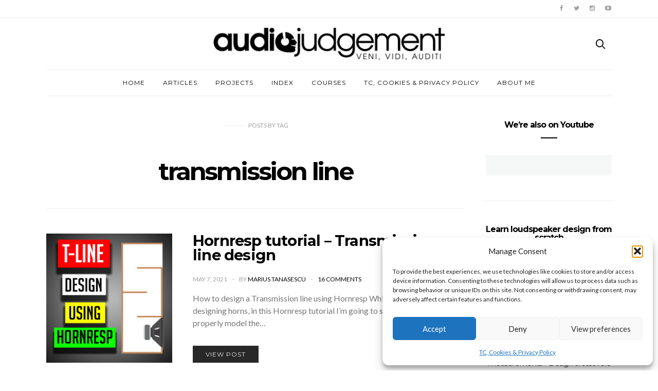

--- FILE ---
content_type: text/html; charset=UTF-8
request_url: https://audiojudgement.com/tag/transmission-line/
body_size: 14620
content:
<!doctype html>
<html lang="en-US">

<head>
	<script id="Cookiebot" src="https://consent.cookiebot.com/uc.js" data-cbid="bec9a91c-0b9e-4166-92ce-b2d20d9edbaf" data-blockingmode="auto" type="text/javascript" defer></script>
  <meta charset="UTF-8">
  <meta http-equiv="x-ua-compatible" content="ie=edge">
  <meta name="viewport" content="width=device-width, initial-scale=1">
  <link href="https://fonts.googleapis.com/css?family=Open+Sans:300,400,600,700|Lato:400,700,900|Roboto:300,400,500,700|Libre+Baskerville:400,700" rel="stylesheet">
  <meta name='robots' content='index, follow, max-image-preview:large, max-snippet:-1, max-video-preview:-1' />

	<!-- This site is optimized with the Yoast SEO plugin v26.3 - https://yoast.com/wordpress/plugins/seo/ -->
	<title>transmission line Archives - Audio Judgement</title>
	<link rel="canonical" href="https://audiojudgement.com/tag/transmission-line/" />
	<meta property="og:locale" content="en_US" />
	<meta property="og:type" content="article" />
	<meta property="og:title" content="transmission line Archives - Audio Judgement" />
	<meta property="og:url" content="https://audiojudgement.com/tag/transmission-line/" />
	<meta property="og:site_name" content="Audio Judgement" />
	<meta name="twitter:card" content="summary_large_image" />
	<meta name="twitter:site" content="@AudioJudgement" />
	<script type="application/ld+json" class="yoast-schema-graph">{"@context":"https://schema.org","@graph":[{"@type":"CollectionPage","@id":"https://audiojudgement.com/tag/transmission-line/","url":"https://audiojudgement.com/tag/transmission-line/","name":"transmission line Archives - Audio Judgement","isPartOf":{"@id":"https://audiojudgement.com/#website"},"primaryImageOfPage":{"@id":"https://audiojudgement.com/tag/transmission-line/#primaryimage"},"image":{"@id":"https://audiojudgement.com/tag/transmission-line/#primaryimage"},"thumbnailUrl":"https://audiojudgement.com/images/T-line-Blog-1-1.png","breadcrumb":{"@id":"https://audiojudgement.com/tag/transmission-line/#breadcrumb"},"inLanguage":"en-US"},{"@type":"ImageObject","inLanguage":"en-US","@id":"https://audiojudgement.com/tag/transmission-line/#primaryimage","url":"https://audiojudgement.com/images/T-line-Blog-1-1.png","contentUrl":"https://audiojudgement.com/images/T-line-Blog-1-1.png","width":500,"height":512,"caption":"hornresp tutorial"},{"@type":"BreadcrumbList","@id":"https://audiojudgement.com/tag/transmission-line/#breadcrumb","itemListElement":[{"@type":"ListItem","position":1,"name":"Home","item":"https://audiojudgement.com/"},{"@type":"ListItem","position":2,"name":"transmission line"}]},{"@type":"WebSite","@id":"https://audiojudgement.com/#website","url":"https://audiojudgement.com/","name":"Audio Judgement","description":"Veni, Vidi, Auditi","publisher":{"@id":"https://audiojudgement.com/#organization"},"potentialAction":[{"@type":"SearchAction","target":{"@type":"EntryPoint","urlTemplate":"https://audiojudgement.com/?s={search_term_string}"},"query-input":{"@type":"PropertyValueSpecification","valueRequired":true,"valueName":"search_term_string"}}],"inLanguage":"en-US"},{"@type":"Organization","@id":"https://audiojudgement.com/#organization","name":"Audio Judgement","url":"https://audiojudgement.com/","logo":{"@type":"ImageObject","inLanguage":"en-US","@id":"https://audiojudgement.com/#/schema/logo/image/","url":"https://audiojudgement.com/images/2017/03/LogoBusiness_HI-RES.jpg","contentUrl":"https://audiojudgement.com/images/2017/03/LogoBusiness_HI-RES.jpg","width":2921,"height":404,"caption":"Audio Judgement"},"image":{"@id":"https://audiojudgement.com/#/schema/logo/image/"},"sameAs":["https://www.facebook.com/AudioJudgement/","https://x.com/AudioJudgement","https://www.instagram.com/audiojudgement/","https://www.linkedin.com/in/audio-judgement-95735211a","https://www.pinterest.com/audiojudgement/","https://www.youtube.com/channel/UCPva8Xwq3WQw3xYt2xj1RLQ"]}]}</script>
	<!-- / Yoast SEO plugin. -->


<link rel='dns-prefetch' href='//fonts.googleapis.com' />
<link rel='dns-prefetch' href='//www.googletagmanager.com' />
<link rel='dns-prefetch' href='//pagead2.googlesyndication.com' />
<link rel="alternate" type="application/rss+xml" title="Audio Judgement &raquo; Feed" href="https://audiojudgement.com/feed/" />
<link rel="alternate" type="application/rss+xml" title="Audio Judgement &raquo; Comments Feed" href="https://audiojudgement.com/comments/feed/" />
<link rel="alternate" type="application/rss+xml" title="Audio Judgement &raquo; transmission line Tag Feed" href="https://audiojudgement.com/tag/transmission-line/feed/" />
<style id='wp-img-auto-sizes-contain-inline-css' type='text/css'>
img:is([sizes=auto i],[sizes^="auto," i]){contain-intrinsic-size:3000px 1500px}
/*# sourceURL=wp-img-auto-sizes-contain-inline-css */
</style>
<style id='wp-emoji-styles-inline-css' type='text/css'>

	img.wp-smiley, img.emoji {
		display: inline !important;
		border: none !important;
		box-shadow: none !important;
		height: 1em !important;
		width: 1em !important;
		margin: 0 0.07em !important;
		vertical-align: -0.1em !important;
		background: none !important;
		padding: 0 !important;
	}
/*# sourceURL=wp-emoji-styles-inline-css */
</style>
<link rel='stylesheet' id='wp-block-library-css' href='https://audiojudgement.com/wp-includes/css/dist/block-library/style.min.css?ver=0124d8bac4fa819de97fd2e3e9489cbd' type='text/css' media='all' />
<style id='global-styles-inline-css' type='text/css'>
:root{--wp--preset--aspect-ratio--square: 1;--wp--preset--aspect-ratio--4-3: 4/3;--wp--preset--aspect-ratio--3-4: 3/4;--wp--preset--aspect-ratio--3-2: 3/2;--wp--preset--aspect-ratio--2-3: 2/3;--wp--preset--aspect-ratio--16-9: 16/9;--wp--preset--aspect-ratio--9-16: 9/16;--wp--preset--color--black: #000000;--wp--preset--color--cyan-bluish-gray: #abb8c3;--wp--preset--color--white: #ffffff;--wp--preset--color--pale-pink: #f78da7;--wp--preset--color--vivid-red: #cf2e2e;--wp--preset--color--luminous-vivid-orange: #ff6900;--wp--preset--color--luminous-vivid-amber: #fcb900;--wp--preset--color--light-green-cyan: #7bdcb5;--wp--preset--color--vivid-green-cyan: #00d084;--wp--preset--color--pale-cyan-blue: #8ed1fc;--wp--preset--color--vivid-cyan-blue: #0693e3;--wp--preset--color--vivid-purple: #9b51e0;--wp--preset--gradient--vivid-cyan-blue-to-vivid-purple: linear-gradient(135deg,rgb(6,147,227) 0%,rgb(155,81,224) 100%);--wp--preset--gradient--light-green-cyan-to-vivid-green-cyan: linear-gradient(135deg,rgb(122,220,180) 0%,rgb(0,208,130) 100%);--wp--preset--gradient--luminous-vivid-amber-to-luminous-vivid-orange: linear-gradient(135deg,rgb(252,185,0) 0%,rgb(255,105,0) 100%);--wp--preset--gradient--luminous-vivid-orange-to-vivid-red: linear-gradient(135deg,rgb(255,105,0) 0%,rgb(207,46,46) 100%);--wp--preset--gradient--very-light-gray-to-cyan-bluish-gray: linear-gradient(135deg,rgb(238,238,238) 0%,rgb(169,184,195) 100%);--wp--preset--gradient--cool-to-warm-spectrum: linear-gradient(135deg,rgb(74,234,220) 0%,rgb(151,120,209) 20%,rgb(207,42,186) 40%,rgb(238,44,130) 60%,rgb(251,105,98) 80%,rgb(254,248,76) 100%);--wp--preset--gradient--blush-light-purple: linear-gradient(135deg,rgb(255,206,236) 0%,rgb(152,150,240) 100%);--wp--preset--gradient--blush-bordeaux: linear-gradient(135deg,rgb(254,205,165) 0%,rgb(254,45,45) 50%,rgb(107,0,62) 100%);--wp--preset--gradient--luminous-dusk: linear-gradient(135deg,rgb(255,203,112) 0%,rgb(199,81,192) 50%,rgb(65,88,208) 100%);--wp--preset--gradient--pale-ocean: linear-gradient(135deg,rgb(255,245,203) 0%,rgb(182,227,212) 50%,rgb(51,167,181) 100%);--wp--preset--gradient--electric-grass: linear-gradient(135deg,rgb(202,248,128) 0%,rgb(113,206,126) 100%);--wp--preset--gradient--midnight: linear-gradient(135deg,rgb(2,3,129) 0%,rgb(40,116,252) 100%);--wp--preset--font-size--small: 13px;--wp--preset--font-size--medium: 20px;--wp--preset--font-size--large: 36px;--wp--preset--font-size--x-large: 42px;--wp--preset--spacing--20: 0.44rem;--wp--preset--spacing--30: 0.67rem;--wp--preset--spacing--40: 1rem;--wp--preset--spacing--50: 1.5rem;--wp--preset--spacing--60: 2.25rem;--wp--preset--spacing--70: 3.38rem;--wp--preset--spacing--80: 5.06rem;--wp--preset--shadow--natural: 6px 6px 9px rgba(0, 0, 0, 0.2);--wp--preset--shadow--deep: 12px 12px 50px rgba(0, 0, 0, 0.4);--wp--preset--shadow--sharp: 6px 6px 0px rgba(0, 0, 0, 0.2);--wp--preset--shadow--outlined: 6px 6px 0px -3px rgb(255, 255, 255), 6px 6px rgb(0, 0, 0);--wp--preset--shadow--crisp: 6px 6px 0px rgb(0, 0, 0);}:where(.is-layout-flex){gap: 0.5em;}:where(.is-layout-grid){gap: 0.5em;}body .is-layout-flex{display: flex;}.is-layout-flex{flex-wrap: wrap;align-items: center;}.is-layout-flex > :is(*, div){margin: 0;}body .is-layout-grid{display: grid;}.is-layout-grid > :is(*, div){margin: 0;}:where(.wp-block-columns.is-layout-flex){gap: 2em;}:where(.wp-block-columns.is-layout-grid){gap: 2em;}:where(.wp-block-post-template.is-layout-flex){gap: 1.25em;}:where(.wp-block-post-template.is-layout-grid){gap: 1.25em;}.has-black-color{color: var(--wp--preset--color--black) !important;}.has-cyan-bluish-gray-color{color: var(--wp--preset--color--cyan-bluish-gray) !important;}.has-white-color{color: var(--wp--preset--color--white) !important;}.has-pale-pink-color{color: var(--wp--preset--color--pale-pink) !important;}.has-vivid-red-color{color: var(--wp--preset--color--vivid-red) !important;}.has-luminous-vivid-orange-color{color: var(--wp--preset--color--luminous-vivid-orange) !important;}.has-luminous-vivid-amber-color{color: var(--wp--preset--color--luminous-vivid-amber) !important;}.has-light-green-cyan-color{color: var(--wp--preset--color--light-green-cyan) !important;}.has-vivid-green-cyan-color{color: var(--wp--preset--color--vivid-green-cyan) !important;}.has-pale-cyan-blue-color{color: var(--wp--preset--color--pale-cyan-blue) !important;}.has-vivid-cyan-blue-color{color: var(--wp--preset--color--vivid-cyan-blue) !important;}.has-vivid-purple-color{color: var(--wp--preset--color--vivid-purple) !important;}.has-black-background-color{background-color: var(--wp--preset--color--black) !important;}.has-cyan-bluish-gray-background-color{background-color: var(--wp--preset--color--cyan-bluish-gray) !important;}.has-white-background-color{background-color: var(--wp--preset--color--white) !important;}.has-pale-pink-background-color{background-color: var(--wp--preset--color--pale-pink) !important;}.has-vivid-red-background-color{background-color: var(--wp--preset--color--vivid-red) !important;}.has-luminous-vivid-orange-background-color{background-color: var(--wp--preset--color--luminous-vivid-orange) !important;}.has-luminous-vivid-amber-background-color{background-color: var(--wp--preset--color--luminous-vivid-amber) !important;}.has-light-green-cyan-background-color{background-color: var(--wp--preset--color--light-green-cyan) !important;}.has-vivid-green-cyan-background-color{background-color: var(--wp--preset--color--vivid-green-cyan) !important;}.has-pale-cyan-blue-background-color{background-color: var(--wp--preset--color--pale-cyan-blue) !important;}.has-vivid-cyan-blue-background-color{background-color: var(--wp--preset--color--vivid-cyan-blue) !important;}.has-vivid-purple-background-color{background-color: var(--wp--preset--color--vivid-purple) !important;}.has-black-border-color{border-color: var(--wp--preset--color--black) !important;}.has-cyan-bluish-gray-border-color{border-color: var(--wp--preset--color--cyan-bluish-gray) !important;}.has-white-border-color{border-color: var(--wp--preset--color--white) !important;}.has-pale-pink-border-color{border-color: var(--wp--preset--color--pale-pink) !important;}.has-vivid-red-border-color{border-color: var(--wp--preset--color--vivid-red) !important;}.has-luminous-vivid-orange-border-color{border-color: var(--wp--preset--color--luminous-vivid-orange) !important;}.has-luminous-vivid-amber-border-color{border-color: var(--wp--preset--color--luminous-vivid-amber) !important;}.has-light-green-cyan-border-color{border-color: var(--wp--preset--color--light-green-cyan) !important;}.has-vivid-green-cyan-border-color{border-color: var(--wp--preset--color--vivid-green-cyan) !important;}.has-pale-cyan-blue-border-color{border-color: var(--wp--preset--color--pale-cyan-blue) !important;}.has-vivid-cyan-blue-border-color{border-color: var(--wp--preset--color--vivid-cyan-blue) !important;}.has-vivid-purple-border-color{border-color: var(--wp--preset--color--vivid-purple) !important;}.has-vivid-cyan-blue-to-vivid-purple-gradient-background{background: var(--wp--preset--gradient--vivid-cyan-blue-to-vivid-purple) !important;}.has-light-green-cyan-to-vivid-green-cyan-gradient-background{background: var(--wp--preset--gradient--light-green-cyan-to-vivid-green-cyan) !important;}.has-luminous-vivid-amber-to-luminous-vivid-orange-gradient-background{background: var(--wp--preset--gradient--luminous-vivid-amber-to-luminous-vivid-orange) !important;}.has-luminous-vivid-orange-to-vivid-red-gradient-background{background: var(--wp--preset--gradient--luminous-vivid-orange-to-vivid-red) !important;}.has-very-light-gray-to-cyan-bluish-gray-gradient-background{background: var(--wp--preset--gradient--very-light-gray-to-cyan-bluish-gray) !important;}.has-cool-to-warm-spectrum-gradient-background{background: var(--wp--preset--gradient--cool-to-warm-spectrum) !important;}.has-blush-light-purple-gradient-background{background: var(--wp--preset--gradient--blush-light-purple) !important;}.has-blush-bordeaux-gradient-background{background: var(--wp--preset--gradient--blush-bordeaux) !important;}.has-luminous-dusk-gradient-background{background: var(--wp--preset--gradient--luminous-dusk) !important;}.has-pale-ocean-gradient-background{background: var(--wp--preset--gradient--pale-ocean) !important;}.has-electric-grass-gradient-background{background: var(--wp--preset--gradient--electric-grass) !important;}.has-midnight-gradient-background{background: var(--wp--preset--gradient--midnight) !important;}.has-small-font-size{font-size: var(--wp--preset--font-size--small) !important;}.has-medium-font-size{font-size: var(--wp--preset--font-size--medium) !important;}.has-large-font-size{font-size: var(--wp--preset--font-size--large) !important;}.has-x-large-font-size{font-size: var(--wp--preset--font-size--x-large) !important;}
/*# sourceURL=global-styles-inline-css */
</style>

<style id='classic-theme-styles-inline-css' type='text/css'>
/*! This file is auto-generated */
.wp-block-button__link{color:#fff;background-color:#32373c;border-radius:9999px;box-shadow:none;text-decoration:none;padding:calc(.667em + 2px) calc(1.333em + 2px);font-size:1.125em}.wp-block-file__button{background:#32373c;color:#fff;text-decoration:none}
/*# sourceURL=/wp-includes/css/classic-themes.min.css */
</style>
<link rel='stylesheet' id='awsm-ead-public-css' href='https://audiojudgement.com/wp-content/plugins/embed-any-document/css/embed-public.min.css?ver=2.7.8' type='text/css' media='all' />
<link rel='stylesheet' id='contact-form-7-bootstrap-style-css' href='https://audiojudgement.com/wp-content/plugins/bootstrap-for-contact-form-7/assets/dist/css/style.min.css?ver=0124d8bac4fa819de97fd2e3e9489cbd' type='text/css' media='all' />
<link rel='stylesheet' id='cmplz-general-css' href='https://audiojudgement.com/wp-content/plugins/complianz-gdpr/assets/css/cookieblocker.min.css?ver=1762291189' type='text/css' media='all' />
<link data-minify="1" rel='stylesheet' id='authentic_vendors-css' href='https://audiojudgement.com/wp-content/cache/min/1/wp-content/themes/authentic/dist/css/vendors.min.css?ver=1757068229' type='text/css' media='all' />
<link data-minify="1" rel='stylesheet' id='authentic_css-css' href='https://audiojudgement.com/wp-content/cache/min/1/wp-content/themes/authentic/style.css?ver=1757068230' type='text/css' media='all' />
<link rel='stylesheet' id='kirki_google_fonts-css' href='https://fonts.googleapis.com/css?family=Lato%3Aregular%7CMontserrat%3Aregular%2C700%7CLora%3Aregular&#038;subset=latin-ext' type='text/css' media='all' />
<link rel='stylesheet' id='kirki-styles-authentic_theme_mod-css' href='https://audiojudgement.com/wp-content/themes/authentic/inc/kirki/assets/css/kirki-styles.css' type='text/css' media='all' />
<style id='kirki-styles-authentic_theme_mod-inline-css' type='text/css'>
body{font-family:Lato, Helvetica, Arial, sans-serif;font-weight:400;font-size:1rem;line-height:1.5;color:#777777;}a{color:#000000;}a:hover, a:active, a:focus, a:hover:active, a:focus:active{color:#888888;}h1 a, h2 a, h3 a, h4 a, h5 a, h6 a{color:#000000;}h1 a:hover, h2 a:hover, h3 a:hover, h4 a:hover, h5 a:hover, h6 a:hover{color:#888888;}.btn-primary, .link-more, .gallery-button, .post-pagination-title, .comment-reply-link, .list-social a span, #wp-calendar tfoot, .nav-tabs .nav-link, .nav-pills .nav-link, .panel .card-header, .title-share{font-family:Montserrat, Helvetica, Arial, sans-serif;font-weight:400;font-size:12px;letter-spacing:1px;text-transform:uppercase;}.btn-primary{color:#EEEEEE;}.btn-primary:hover, .btn-primary:active, .btn-primary:focus, .btn-primary:active:focus, .btn-primary:active:hover{color:#FFFFFF;background-color:#000000;}.overlay .btn.btn-primary{color:#EEEEEE;background-color:#282828;}.overlay .btn.btn-primary:hover, .overlay .btn.btn-primary:active, .overlay .btn.btn-primary:focus, .overlay .btn.btn-primary:active:focus, .overlay .btn.btn-primary:active:hover{color:#FFFFFF;background-color:#000000;}.btn-primary, .nav-pills .nav-link.active, .nav-pills .nav-link.active:focus, .nav-pills .nav-link.active:hover{background-color:#282828;}.btn-secondary{font-family:Montserrat, Helvetica, Arial, sans-serif;font-weight:400;font-size:12px;letter-spacing:1px;text-transform:uppercase;color:#A0A0A0;background-color:#EEEEEE;}.btn-secondary:hover, .btn-secondary:active, .btn-secondary:focus, .btn-secondary:active:focus, .btn-secondary:active:hover{color:#000000;background-color:#F8F8F8;}.overlay .btn.btn-secondary{color:#A0A0A0;background-color:#EEEEEE;}.overlay .btn.btn-secondary:hover, .overlay .btn.btn-secondary:active, .overlay .btn.btn-secondary:focus, .overlay .btn.btn-secondary:active:focus, .overlay .btn.btn-secondary:active:hover{color:#000000;background-color:#F8F8F8;}h1, .site-footer h2, .post-standard h2{font-family:Montserrat, Helvetica, Arial, sans-serif;font-weight:700;font-size:2.2rem;line-height:1;letter-spacing:-.1rem;text-transform:none;color:#000000;}h2, .page-header-archive h1, .post-featured h2{font-family:Montserrat, Helvetica, Arial, sans-serif;font-weight:700;font-size:1.8rem;line-height:1;letter-spacing:-.05rem;text-transform:none;color:#000000;}h3{font-family:Montserrat, Helvetica, Arial, sans-serif;font-weight:700;font-size:1.5rem;line-height:1;letter-spacing:-.05rem;text-transform:none;color:#000000;}h4{font-family:Montserrat, Helvetica, Arial, sans-serif;font-weight:700;font-size:1.2rem;line-height:1;letter-spacing:-.05rem;text-transform:none;color:#000000;}h5{font-family:Montserrat, Helvetica, Arial, sans-serif;font-weight:400;font-size:15px;line-height:1;letter-spacing:-1px;text-transform:uppercase;color:#000000;}h6, .comment .fn{font-family:Montserrat, Helvetica, Arial, sans-serif;font-weight:700;font-size:15px;line-height:1;letter-spacing:-1px;text-transform:none;color:#000000;}.title-widget, .title-trending, .title-related, .title-comments, .comment-reply-title, .nav-links, .list-categories{font-family:Montserrat, Helvetica, Arial, sans-serif;font-weight:700;font-size:16px;line-height:1;letter-spacing:-1px;text-transform:none;color:#000000;}.content{font-family:Lora, Georgia, serif;font-weight:400;font-size:1.1rem;line-height:1.5;color:#777777;}.content .lead{font-family:Montserrat, Helvetica, Arial, sans-serif;font-weight:700;font-size:1.75rem;line-height:1.25;letter-spacing:-0.1rem;color:#000000;}.content .dropcap:first-letter{font-family:Montserrat, Helvetica, Arial, sans-serif;font-weight:400;font-size:2.5rem;}.content blockquote{font-family:Montserrat, Helvetica, Arial, sans-serif;font-weight:700;font-size:1.75rem;line-height:1.25;letter-spacing:-0.1rem;color:#000000;}.post-meta, label, .post-categories, .widget-about-lead, .share-title, .post-count, .sub-title, .comment-metadata, blockquote cite, .post-tags, .tagcloud, .timestamp, #wp-calendar caption, .logged-in-as{font-family:Lato, Helvetica, Arial, sans-serif;font-weight:400;font-size:12px;line-height:1.5;text-transform:uppercase;color:#A0A0A0;}.page-header .post-excerpt{font-family:Lato, Helvetica, Arial, sans-serif;font-weight:400;font-size:1.5rem;line-height:1.25;color:#000000;}.post-number span:first-child{font-family:Lato, Helvetica, Arial, sans-serif;font-weight:400;font-size:1.25rem;line-height:1;}.header-logo img{width:450px;}.header-content{height:100px;}.navbar-brand.navbar-text{font-family:Montserrat, Helvetica, Arial, sans-serif;font-weight:700;font-size:22px;letter-spacing:-2px;text-transform:none;}.navbar-primary .navbar-nav > li.menu-item > a, .navbar-search, .widget_nav_menu .menu > li.menu-item > a, .widget_pages .page_item a, .widget_meta li a, select, .widget_categories li, .widget_archive li{font-family:Montserrat, Helvetica, Arial, sans-serif;font-weight:400;font-size:12px;line-height:1.5;letter-spacing:1px;text-transform:uppercase;}.navbar-primary .sub-menu a, .widget_nav_menu .sub-menu a, .widget_categories .children li a{font-family:Lato, Helvetica, Arial, sans-serif;font-weight:400;font-size:12px;line-height:1.5;text-transform:uppercase;}.navbar-secondary .navbar-nav > li.menu-item > a{font-family:Lato, Helvetica, Arial, sans-serif;font-weight:400;font-size:12px;line-height:1.5;letter-spacing:1px;text-transform:uppercase;}.navbar-secondary .sub-menu a{font-family:Lato, Helvetica, Arial, sans-serif;font-weight:400;font-size:12px;line-height:1.5;text-transform:uppercase;}.site-footer{background-color:#000000;color:#A0A0A0;}.site-footer .owl-dot{background-color:#A0A0A0;}.site-footer .title-widget{color:#777777;}.site-footer a, .site-footer #wp-calendar thead th, .site-footer .owl-dot.active, .site-footer h2{color:#FFFFFF;}.site-footer a:hover, site-footer a:hover:active, .site-footer a:focus:active{color:#A0A0A0;}.site-footer .title-widget:after, .site-footer .authentic_widget_subscribe .widget-body:before, .site-footer #wp-calendar tfoot tr #prev + .pad:after, .site-footer #wp-calendar tbody td a{background-color:#242424;}.site-footer .widget, .site-footer .widget_nav_menu .menu > .menu-item:not(:first-child) > a, .site-footer .widget_categories > ul > li:not(:first-child), .site-footer .widget_archive > ul > li:not(:first-child), .site-footer #wp-calendar tbody td, .site-footer .widget_pages li:not(:first-child) a, .site-footer .widget_meta li:not(:first-child) a, .site-footer .widget_recent_comments li:not(:first-child), .site-footer .widget_recent_entries li:not(:first-child), .site-footer .widget.authentic_widget_twitter .twitter-actions, .site-footer #wp-calendar tbody td#today:after, .footer-section + .footer-section > .container > *{border-top-color:#242424;}.site-footer .widget.authentic_widget_twitter{border-color:#242424;}.site-footer .btn{color:#A0A0A0;}.site-footer .btn:hover, .site-footer .btn:active, .site-footer .btn:focus, .site-footer .btn:active:focus, .site-footer .btn:active:hover{color:#FFFFFF;background-color:#141414;}.site-footer .btn, .site-footer select, .site-footer .authentic_widget_posts .numbered .post-number{background-color:#242424;}.navbar-footer .navbar-nav > li.menu-item > a{font-family:Montserrat, Helvetica, Arial, sans-serif;font-weight:400;font-size:12px;line-height:1.5;letter-spacing:1px;text-transform:uppercase;}.footer-logo{max-width:400px;}@media (min-width: 992px){.page-header h1, .post-header h1{font-family:Montserrat, Helvetica, Arial, sans-serif;font-weight:700;font-size:3rem;line-height:1;letter-spacing:-.2rem;text-transform:none;color:#000000;}.post-standard h2{font-family:Montserrat, Helvetica, Arial, sans-serif;font-weight:700;font-size:3rem;line-height:1;letter-spacing:-.2rem;text-transform:none;color:#000000;}.post-featured h2{font-family:Montserrat, Helvetica, Arial, sans-serif;font-weight:700;font-size:2.2rem;line-height:1;letter-spacing:-.1rem;text-transform:none;color:#000000;}#search input[type="search"]{font-family:Montserrat, Helvetica, Arial, sans-serif;font-weight:700;font-size:4.25rem;letter-spacing:-.25rem;text-transform:none;}}@media (min-width: 1200px){.home .site-content .container{max-width:1140px;}.archive .site-content .container{max-width:1140px;}.single.layout-sidebar-right .site-content .container, .single.layout-sidebar-left .site-content .container,{max-width:1140px;}.single.layout-fullwidth .site-content .container{max-width:940px;}.page.layout-sidebar-right .site-content .container, .page.layout-sidebar-left .site-content .container,{max-width:1140px;}.page.layout-fullwidth .site-content .container{max-width:940px;}}
/*# sourceURL=kirki-styles-authentic_theme_mod-inline-css */
</style>
<script type="text/javascript" src="https://audiojudgement.com/wp-includes/js/jquery/jquery.min.js?ver=3.7.1" id="jquery-core-js" defer></script>
<script type="text/javascript" src="https://audiojudgement.com/wp-includes/js/jquery/jquery-migrate.min.js?ver=3.4.1" id="jquery-migrate-js" defer></script>
<link rel="https://api.w.org/" href="https://audiojudgement.com/wp-json/" /><link rel="alternate" title="JSON" type="application/json" href="https://audiojudgement.com/wp-json/wp/v2/tags/32" /><meta name="generator" content="Site Kit by Google 1.165.0" />			<style>.cmplz-hidden {
					display: none !important;
				}</style><!-- Analytics by WP Statistics - https://wp-statistics.com -->
		<style type="text/css">
			div.wpcf7 .ajax-loader {
				background-image: url('https://audiojudgement.com/wp-content/plugins/contact-form-7/images/ajax-loader.gif');
			}
		</style>
		
<!-- Google AdSense meta tags added by Site Kit -->
<meta name="google-adsense-platform-account" content="ca-host-pub-2644536267352236">
<meta name="google-adsense-platform-domain" content="sitekit.withgoogle.com">
<!-- End Google AdSense meta tags added by Site Kit -->
<!-- Tracking code easily added by NK Google Analytics -->
<script type="text/javascript"> 
(function(i,s,o,g,r,a,m){i['GoogleAnalyticsObject']=r;i[r]=i[r]||function(){ 
(i[r].q=i[r].q||[]).push(arguments)},i[r].l=1*new Date();a=s.createElement(o), 
m=s.getElementsByTagName(o)[0];a.async=1;a.src=g;m.parentNode.insertBefore(a,m) 
})(window,document,'script','https://www.google-analytics.com/analytics.js','ga'); 
ga('create', '405998341', 'auto'); 
ga('send', 'pageview'); 
</script> 
<meta name='impact-site-verification' value='997293770' />
<!-- Google AdSense snippet added by Site Kit -->
<script type="text/javascript" async="async" src="https://pagead2.googlesyndication.com/pagead/js/adsbygoogle.js?client=ca-pub-5436272886756589&amp;host=ca-host-pub-2644536267352236" crossorigin="anonymous"></script>

<!-- End Google AdSense snippet added by Site Kit -->
<link rel="icon" href="https://audiojudgement.com/images/2017/03/cropped-ProfilePic-32x32.png" sizes="32x32" />
<link rel="icon" href="https://audiojudgement.com/images/2017/03/cropped-ProfilePic-192x192.png" sizes="192x192" />
<link rel="apple-touch-icon" href="https://audiojudgement.com/images/2017/03/cropped-ProfilePic-180x180.png" />
<meta name="msapplication-TileImage" content="https://audiojudgement.com/images/2017/03/cropped-ProfilePic-270x270.png" />
		<style type="text/css" id="wp-custom-css">
			/*
You can add your own CSS here.

Click the help icon above to learn more.
*/

.post-tags, .post-author { 
  display: none; 
} 

.post-content a, .entry-content a { 
  color: #e67e22; 
}

.post-content a:hover, .post-content a:focus, .entry-content a:hover, .entry-content a:focus {
  color: #d35400;
}

.category .page-header { 
  display: none; 
} 

.post-pagination {
  display: none;
}


.ytsubscribe_container.default_theme {
    text-align: center;
}

.ytsubscribe_container.default_theme {
    background: #F6F7F7;
    padding: 20px;
}

.wpb_widget-3 img {
    position: relative;
    margin: 0 auto;
    display: block;
}		</style>
			
	
	<script type="application/ld+json">
{
  "@context": "https://schema.org/",
  "@type": "Person",
  "name": "Marius Tanasescu",
  "url": "https://audiojudgement.com/",
  "image": "https://images.audiojudgement.com/2015/12/profile-530x530.jpg",
  "jobTitle": "Owner",
  "worksFor": {
    "@type": "Organization",
    "name": "Audio Judgement"
  }  
}
</script>



</head>
	

<body data-rsssl=1 class="archive tag tag-transmission-line tag-32 wp-theme-authentic layout-sidebar-right parallax-disabled">

  <div id="fb-root"></div>
  <script>(function(d, s, id) {
    var js, fjs = d.getElementsByTagName(s)[0];
    if (d.getElementById(id)) return;
    js = d.createElement(s); js.id = id;
    js.src = "//connect.facebook.net/en_US/sdk.js#xfbml=1&version=v2.5&appId=363200644042203";
    fjs.parentNode.insertBefore(js, fjs);
  }(document, 'script', 'facebook-jssdk'));</script>

<header class="site-header">

  
  <div class="header-navbar-secondary">
    <nav class="navbar navbar-secondary clearfix">
      <div class="container">

        
        <ul class="nav navbar-nav navbar-icons pull-md-right">
                        <li class="menu-item">
          <a href="https://www.facebook.com/AudioJudgement">
            <i class="icon icon-facebook"></i>
                      </a>
        </li>
                      <li class="menu-item">
          <a href="https://twitter.com/AudioJudgement">
            <i class="icon icon-twitter"></i>
                      </a>
        </li>
                      <li class="menu-item">
          <a href="https://www.instagram.com/audiojudgement/">
            <i class="icon icon-instagram"></i>
                      </a>
        </li>
                      <li class="menu-item">
          <a href="https://www.youtube.com/channel/UCPva8Xwq3WQw3xYt2xj1RLQ">
            <i class="icon icon-youtube"></i>
                      </a>
        </li>
                          </ul>

      </div>
    </nav>
  </div>

  
  
  <div class="header">
    <div class="container">
      <div class="header-content">

        <div class="header-left">
          <button class="navbar-toggle hidden-md-up" type="button" data-toggle="collapse" data-target="#navbar-primary">
            <i class="icon icon-menu"></i>
          </button>
                  </div>

        <div class="header-center">
                    <a href="https://audiojudgement.com/" class="header-logo">
            <img src="https://audiojudgement.com/images/2017/03/LogoBusiness_HI-RES.jpg" alt="Audio Judgement">
          </a>
                  </div>

        <div class="header-right">
                    <a href="#search" class="header-btn-search"><i class="icon icon-search"></i></a>
                  </div>

      </div>
    </div>
  </div>

  <div class="header-navbar-primary">
    <div class="container">
      <div class="collapse navbar-toggleable" id="navbar-primary">
        <nav class="navbar navbar-primary">

          
          
            <a class="navbar-brand navbar-text" href="https://audiojudgement.com/">
              Audio Judgement            </a>

          
          <ul id="menu-main-menu" class="nav navbar-nav"><li id="menu-item-244" class="menu-item menu-item-type-custom menu-item-object-custom menu-item-home menu-item-244"><a href="https://audiojudgement.com/">Home</a></li>
<li id="menu-item-9" class="menu-item menu-item-type-taxonomy menu-item-object-category menu-item-9"><a href="https://audiojudgement.com/category/audio-101-articles/">Articles</a></li>
<li id="menu-item-10" class="menu-item menu-item-type-taxonomy menu-item-object-category menu-item-10"><a href="https://audiojudgement.com/category/audio-projects/">Projects</a></li>
<li id="menu-item-614" class="menu-item menu-item-type-post_type menu-item-object-page menu-item-614"><a href="https://audiojudgement.com/index/">Index</a></li>
<li id="menu-item-3471" class="menu-item menu-item-type-custom menu-item-object-custom menu-item-3471"><a href="https://audiojudgement.com/courses.html">Courses</a></li>
<li id="menu-item-4408" class="menu-item menu-item-type-post_type menu-item-object-page menu-item-privacy-policy menu-item-4408"><a rel="privacy-policy" href="https://audiojudgement.com/privacy-policy/">TC, Cookies &#038; Privacy Policy</a></li>
<li id="menu-item-20" class="menu-item menu-item-type-post_type menu-item-object-page menu-item-20"><a href="https://audiojudgement.com/about-me/">About me</a></li>
</ul>
          <a href="#search" class="navbar-search"><i class="icon icon-search"></i></a>
        </nav>
      </div>
    </div>
  </div>

</header>


<div class="site-content">
  <div class="container">
    <div class="page-content">
            <div class="main">

        <div class="page-header page-header-archive">
          <p class="sub-title">Posts <span>by</span> tag</p><h1>transmission line</h1>        </div>

        
        
        <div class="post-archive"><div class="post-archive-list"><article class="post-list post-3979 post type-post status-publish format-standard has-post-thumbnail hentry category-audio-101-articles category-audio-projects tag-audio tag-box tag-design tag-diy tag-enclosure tag-full-range tag-hornresp tag-speaker tag-subwoofer tag-t-line tag-transmission-line tag-tutorial">

  <div class="row">

    <div class="col-md-4">
              <div class="post-thumbnail">
          <img width="500" height="512" src="https://audiojudgement.com/images/T-line-Blog-1-1.png" class="attachment-list size-list wp-post-image" alt="hornresp tutorial" decoding="async" fetchpriority="high" srcset="https://audiojudgement.com/images/T-line-Blog-1-1.png 500w, https://audiojudgement.com/images/T-line-Blog-1-1-225x230.png 225w" sizes="(max-width: 500px) 100vw, 500px" />          
    <div class="post-more">
      <a href="https://audiojudgement.com/hornresp-tutorial-transmission-line-design/" class="link-more">
        <span>View Post</span>
              </a>
    </div>

              <ul class="post-meta">      <li class="meta-reading-time">
        <i class="icon icon-clock"></i>        8              </li>
    </ul>          <a href="https://audiojudgement.com/hornresp-tutorial-transmission-line-design/"></a>
        </div>
          </div>

    <div class="col-md-8">
            <h2><a href="https://audiojudgement.com/hornresp-tutorial-transmission-line-design/">Hornresp tutorial &#8211; Transmission line design</a></h2>
      <ul class="post-meta">      <li class="meta-date">
        <time datetime="2021-05-07T12:54:25+00:00">
          May 7, 2021        </time>
      </li>
          <li class="meta-author">
        <span>by</span>        <a href="https://audiojudgement.com/author/lup31337/" rel="author">
          Marius Tanasescu        </a>
      </li>
          <li class="meta-comments">
                <a href="https://audiojudgement.com/hornresp-tutorial-transmission-line-design/#comments" class="comments-link" >16 comments</a>      </li>
    </ul>      <div class="post-excerpt">How to design a Transmission line using Hornresp While this app is great for designing horns, in this Hornresp tutorial I&#8217;m going to show you how to properly model the&hellip;</div>
      
    <div class="post-more">
      <a href="https://audiojudgement.com/hornresp-tutorial-transmission-line-design/" class="btn btn-primary btn-effect">
        <span>View Post</span>
                  <span><i class="icon icon-arrow-right"></i></span>
              </a>
    </div>

        </div>

  </div>

</article>




<article class="post-list post-3740 post type-post status-publish format-standard has-post-thumbnail hentry category-audio-projects tag-audio tag-box tag-design tag-enclosure tag-hornresp tag-quarter tag-speaker tag-subwoofer tag-t-line tag-transmission-line tag-wavelength tag-woofer">

  <div class="row">

    <div class="col-md-4">
              <div class="post-thumbnail">
          <img width="500" height="512" src="https://audiojudgement.com/images/Transmission-line-thumb-site.jpg" class="attachment-list size-list wp-post-image" alt="diy transmission line subwoofer box" decoding="async" srcset="https://audiojudgement.com/images/Transmission-line-thumb-site.jpg 500w, https://audiojudgement.com/images/Transmission-line-thumb-site-225x230.jpg 225w" sizes="(max-width: 500px) 100vw, 500px" />          
    <div class="post-more">
      <a href="https://audiojudgement.com/diy-transmission-line-subwoofer-box/" class="link-more">
        <span>View Post</span>
              </a>
    </div>

              <ul class="post-meta">      <li class="meta-reading-time">
        <i class="icon icon-clock"></i>        4              </li>
    </ul>          <a href="https://audiojudgement.com/diy-transmission-line-subwoofer-box/"></a>
        </div>
          </div>

    <div class="col-md-8">
            <h2><a href="https://audiojudgement.com/diy-transmission-line-subwoofer-box/">DIY Transmission line subwoofer box &#8211; first attempt</a></h2>
      <ul class="post-meta">      <li class="meta-date">
        <time datetime="2020-06-23T13:11:49+00:00">
          June 23, 2020        </time>
      </li>
          <li class="meta-author">
        <span>by</span>        <a href="https://audiojudgement.com/author/lup31337/" rel="author">
          Marius Tanasescu        </a>
      </li>
          <li class="meta-comments">
                <a href="https://audiojudgement.com/diy-transmission-line-subwoofer-box/#comments" class="comments-link" >13 comments</a>      </li>
    </ul>      <div class="post-excerpt">Let&#8217;s build a T-line subwoofer So, you want to start your first DIY transmission line subwoofer box. Good. That&#8217;s what I was thinking not long ago. As a result, I&hellip;</div>
      
    <div class="post-more">
      <a href="https://audiojudgement.com/diy-transmission-line-subwoofer-box/" class="btn btn-primary btn-effect">
        <span>View Post</span>
                  <span><i class="icon icon-arrow-right"></i></span>
              </a>
    </div>

        </div>

  </div>

</article>




<article class="post-list post-248 post type-post status-publish format-standard has-post-thumbnail hentry category-audio-101-articles tag-acoustical-labyrinth tag-box tag-enclosure tag-maze tag-transmission-line">

  <div class="row">

    <div class="col-md-4">
              <div class="post-thumbnail">
          <img width="500" height="512" src="https://audiojudgement.com/images/2016/03/Transmission-Line-speaker-design-1.jpg" class="attachment-list size-list wp-post-image" alt="transmission line speaker design" decoding="async" srcset="https://audiojudgement.com/images/2016/03/Transmission-Line-speaker-design-1.jpg 500w, https://audiojudgement.com/images/2016/03/Transmission-Line-speaker-design-1-225x230.jpg 225w" sizes="(max-width: 500px) 100vw, 500px" />          
    <div class="post-more">
      <a href="https://audiojudgement.com/transmission-line-speaker-design/" class="link-more">
        <span>View Post</span>
              </a>
    </div>

              <ul class="post-meta">      <li class="meta-reading-time">
        <i class="icon icon-clock"></i>        7              </li>
    </ul>          <a href="https://audiojudgement.com/transmission-line-speaker-design/"></a>
        </div>
          </div>

    <div class="col-md-8">
            <h2><a href="https://audiojudgement.com/transmission-line-speaker-design/">Transmission line speaker design &#8211; Acoustical labyrinth</a></h2>
      <ul class="post-meta">      <li class="meta-date">
        <time datetime="2016-03-15T17:30:03+00:00">
          March 15, 2016        </time>
      </li>
          <li class="meta-author">
        <span>by</span>        <a href="https://audiojudgement.com/author/lup31337/" rel="author">
          Marius Tanasescu        </a>
      </li>
          <li class="meta-comments">
                <a href="https://audiojudgement.com/transmission-line-speaker-design/#comments" class="comments-link" >51 comments</a>      </li>
    </ul>      <div class="post-excerpt">What is a transmission line speaker ? Also called acoustic labyrinth or maze, the transmission line speaker design is a type of enclosure that follows a simple concept, yet hard to&hellip;</div>
      
    <div class="post-more">
      <a href="https://audiojudgement.com/transmission-line-speaker-design/" class="btn btn-primary btn-effect">
        <span>View Post</span>
                  <span><i class="icon icon-arrow-right"></i></span>
              </a>
    </div>

        </div>

  </div>

</article>




</div></div>
      </div>
      <div class="sidebar">
  <div class="sidebar-content">
    <div class="widget smyoutubesubscribe_widget-2 SMYouTubesubscribe_Widget"><h5 class="title-widget">We&#8217;re also on Youtube</h5>		<style type="text/css">
			.dark_theme{
				padding: 8px; 
				background: rgb(85, 85, 85);
			}
		</style>
		<div class="ytsubscribe_container default_theme">
			<script data-minify="1" src="https://audiojudgement.com/wp-content/cache/min/1/js/platform.js?ver=1757068230" defer></script>
			<div class="g-ytsubscribe" data-channelid="UCPva8Xwq3WQw3xYt2xj1RLQ" data-layout="full" data-theme="default" data-count="hidden"></div>
		</div>
		</div><div class="widget wpb_widget-3 widget_wpb_widget"><div class="widgetbody"><h5 class="title-widget">Learn loudspeaker design from scratch</h5><img src="https://audiojudgement.com/images/2018/10/imagewidget-min.jpg"><h5 class="title-widget"></h5><center><h5 style="text-transform: none;">Design enclosures &#8211; Make acoustical measurements &#8211; Design crossovers</h5></center><center><a class="btn btn-primary" href="https://audiojudgement.com/courses.html" target="_blank" onclick="ga('send', 'event', 'Video course', 'Click', 'Side banner');" >go to course page</a></center></div></div><div class="widget authentic_widget_subscribe-2 authentic_widget_subscribe">
    <div class="widget-body">
      <div class="widget-content">

      <h5 class="title-widget">Get more stuff like this in your inbox</h5>
        <form method="post" action="//audiojudgement.us13.list-manage.com/subscribe/post?u=b1fdb7d9c5a481f407597cf3f&#038;amp;id=3372342af9">
          <fieldset>
            <div class="form-group">
                            <input type="text" name="EMAIL" class="email form-control" placeholder="Enter your Email here">
            </div>
          </fieldset>
          <button type="submit" class="search-submit btn btn-primary btn-effect"><span>Subscribe</span><span><i class="icon icon-mail"></i></span></button>
        </form>

      
      </div>
    </div>

    </div>  </div>
</div>
    </div>
  </div>
</div>

<footer class="site-footer">

          <div class="footer-section">
          <div class="container">
            <div class="footer-widgets">
              <div class="footer-sidebars">
                                  <div class="footer-sidebar">
                    <div class="widget search-4 widget_search"><h5 class="title-widget">Search</h5><form role="search" method="get" class="search-form form" action="https://audiojudgement.com/">
  <label class="sr-only">Search for:</label>
  <div class="input-group">
    <input type="search" value="" name="s" class="search-field form-control" placeholder="Enter Keyword" required>
    <span class="input-group-btn">
      <button type="submit" class="search-submit btn btn-primary btn-effect"><span>Search</span><span><i class="icon icon-search"></i></span></button>
    </span>
  </div>
</form>
</div>                  </div>
                                                  <div class="footer-sidebar">
                    <div class="widget authentic_widget_social-3 authentic_widget_social"><h5 class="title-widget">Follow us</h5>    <div class="social-accounts">

      <ul class="social-bg-hover">
                      <li>
          <a href="https://www.facebook.com/AudioJudgement">
            <i class="icon icon-facebook"></i>
                      </a>
        </li>
                      <li>
          <a href="https://twitter.com/AudioJudgement">
            <i class="icon icon-twitter"></i>
                      </a>
        </li>
                      <li>
          <a href="https://www.instagram.com/audiojudgement/">
            <i class="icon icon-instagram"></i>
                      </a>
        </li>
                      <li>
          <a href="https://www.youtube.com/channel/UCPva8Xwq3WQw3xYt2xj1RLQ">
            <i class="icon icon-youtube"></i>
                      </a>
        </li>
                        </ul>

    </div>
    
    </div>                  </div>
                                                  <div class="footer-sidebar">
                    <div class="widget text-10 widget_text"><h5 class="title-widget">Contact us</h5>			<div class="textwidget"><b><center>&#x61;&#x64;&#109;&#105;n&#64;&#x61;&#x75;&#x64;&#105;oj&#x75;&#x64;&#x67;&#101;&#109;e&#x6e;&#x74;&#x2e;&#99;&#111;m</center></b></div>
		</div>                  </div>
                              </div>
            </div>
          </div>
        </div>
      
</footer>

<div class="site-search" id="search">
  <button type="button" class="close"></button>
  <div class="form-container">
    <div class="container">
      <div class="row">
        <div class="col-lg-8 offset-lg-2 col-xl-6 offset-xl-3">
          <form role="search" method="get" class="search-form form" action="https://audiojudgement.com/">
  <label class="sr-only">Search for:</label>
  <div class="input-group">
    <input type="search" value="" name="s" class="search-field form-control" placeholder="Enter Keyword" required>
    <span class="input-group-btn">
      <button type="submit" class="search-submit btn btn-primary btn-effect"><span>Search</span><span><i class="icon icon-search"></i></span></button>
    </span>
  </div>
</form>
          <p>Input your search keywords and press Enter.</p>
        </div>
      </div>
    </div>
  </div>
</div>

<a href="#top" class="scroll-to-top hidden-sm-down"></a>

<script type="speculationrules">
{"prefetch":[{"source":"document","where":{"and":[{"href_matches":"/*"},{"not":{"href_matches":["/wp-*.php","/wp-admin/*","/images/*","/wp-content/*","/wp-content/plugins/*","/wp-content/themes/authentic/*","/*\\?(.+)"]}},{"not":{"selector_matches":"a[rel~=\"nofollow\"]"}},{"not":{"selector_matches":".no-prefetch, .no-prefetch a"}}]},"eagerness":"conservative"}]}
</script>

<!-- Consent Management powered by Complianz | GDPR/CCPA Cookie Consent https://wordpress.org/plugins/complianz-gdpr -->
<div id="cmplz-cookiebanner-container"><div class="cmplz-cookiebanner cmplz-hidden banner-1 banner-a optin cmplz-bottom-right cmplz-categories-type-view-preferences" aria-modal="true" data-nosnippet="true" role="dialog" aria-live="polite" aria-labelledby="cmplz-header-1-optin" aria-describedby="cmplz-message-1-optin">
	<div class="cmplz-header">
		<div class="cmplz-logo"></div>
		<div class="cmplz-title" id="cmplz-header-1-optin">Manage Consent</div>
		<div class="cmplz-close" tabindex="0" role="button" aria-label="Close dialog">
			<svg aria-hidden="true" focusable="false" data-prefix="fas" data-icon="times" class="svg-inline--fa fa-times fa-w-11" role="img" xmlns="http://www.w3.org/2000/svg" viewBox="0 0 352 512"><path fill="currentColor" d="M242.72 256l100.07-100.07c12.28-12.28 12.28-32.19 0-44.48l-22.24-22.24c-12.28-12.28-32.19-12.28-44.48 0L176 189.28 75.93 89.21c-12.28-12.28-32.19-12.28-44.48 0L9.21 111.45c-12.28 12.28-12.28 32.19 0 44.48L109.28 256 9.21 356.07c-12.28 12.28-12.28 32.19 0 44.48l22.24 22.24c12.28 12.28 32.2 12.28 44.48 0L176 322.72l100.07 100.07c12.28 12.28 32.2 12.28 44.48 0l22.24-22.24c12.28-12.28 12.28-32.19 0-44.48L242.72 256z"></path></svg>
		</div>
	</div>

	<div class="cmplz-divider cmplz-divider-header"></div>
	<div class="cmplz-body">
		<div class="cmplz-message" id="cmplz-message-1-optin">To provide the best experiences, we use technologies like cookies to store and/or access device information. Consenting to these technologies will allow us to process data such as browsing behavior or unique IDs on this site. Not consenting or withdrawing consent, may adversely affect certain features and functions.</div>
		<!-- categories start -->
		<div class="cmplz-categories">
			<details class="cmplz-category cmplz-functional" >
				<summary>
						<span class="cmplz-category-header">
							<span class="cmplz-category-title">Functional</span>
							<span class='cmplz-always-active'>
								<span class="cmplz-banner-checkbox">
									<input type="checkbox"
										   id="cmplz-functional-optin"
										   data-category="cmplz_functional"
										   class="cmplz-consent-checkbox cmplz-functional"
										   size="40"
										   value="1"/>
									<label class="cmplz-label" for="cmplz-functional-optin"><span class="screen-reader-text">Functional</span></label>
								</span>
								Always active							</span>
							<span class="cmplz-icon cmplz-open">
								<svg xmlns="http://www.w3.org/2000/svg" viewBox="0 0 448 512"  height="18" ><path d="M224 416c-8.188 0-16.38-3.125-22.62-9.375l-192-192c-12.5-12.5-12.5-32.75 0-45.25s32.75-12.5 45.25 0L224 338.8l169.4-169.4c12.5-12.5 32.75-12.5 45.25 0s12.5 32.75 0 45.25l-192 192C240.4 412.9 232.2 416 224 416z"/></svg>
							</span>
						</span>
				</summary>
				<div class="cmplz-description">
					<span class="cmplz-description-functional">The technical storage or access is strictly necessary for the legitimate purpose of enabling the use of a specific service explicitly requested by the subscriber or user, or for the sole purpose of carrying out the transmission of a communication over an electronic communications network.</span>
				</div>
			</details>

			<details class="cmplz-category cmplz-preferences" >
				<summary>
						<span class="cmplz-category-header">
							<span class="cmplz-category-title">Preferences</span>
							<span class="cmplz-banner-checkbox">
								<input type="checkbox"
									   id="cmplz-preferences-optin"
									   data-category="cmplz_preferences"
									   class="cmplz-consent-checkbox cmplz-preferences"
									   size="40"
									   value="1"/>
								<label class="cmplz-label" for="cmplz-preferences-optin"><span class="screen-reader-text">Preferences</span></label>
							</span>
							<span class="cmplz-icon cmplz-open">
								<svg xmlns="http://www.w3.org/2000/svg" viewBox="0 0 448 512"  height="18" ><path d="M224 416c-8.188 0-16.38-3.125-22.62-9.375l-192-192c-12.5-12.5-12.5-32.75 0-45.25s32.75-12.5 45.25 0L224 338.8l169.4-169.4c12.5-12.5 32.75-12.5 45.25 0s12.5 32.75 0 45.25l-192 192C240.4 412.9 232.2 416 224 416z"/></svg>
							</span>
						</span>
				</summary>
				<div class="cmplz-description">
					<span class="cmplz-description-preferences">The technical storage or access is necessary for the legitimate purpose of storing preferences that are not requested by the subscriber or user.</span>
				</div>
			</details>

			<details class="cmplz-category cmplz-statistics" >
				<summary>
						<span class="cmplz-category-header">
							<span class="cmplz-category-title">Statistics</span>
							<span class="cmplz-banner-checkbox">
								<input type="checkbox"
									   id="cmplz-statistics-optin"
									   data-category="cmplz_statistics"
									   class="cmplz-consent-checkbox cmplz-statistics"
									   size="40"
									   value="1"/>
								<label class="cmplz-label" for="cmplz-statistics-optin"><span class="screen-reader-text">Statistics</span></label>
							</span>
							<span class="cmplz-icon cmplz-open">
								<svg xmlns="http://www.w3.org/2000/svg" viewBox="0 0 448 512"  height="18" ><path d="M224 416c-8.188 0-16.38-3.125-22.62-9.375l-192-192c-12.5-12.5-12.5-32.75 0-45.25s32.75-12.5 45.25 0L224 338.8l169.4-169.4c12.5-12.5 32.75-12.5 45.25 0s12.5 32.75 0 45.25l-192 192C240.4 412.9 232.2 416 224 416z"/></svg>
							</span>
						</span>
				</summary>
				<div class="cmplz-description">
					<span class="cmplz-description-statistics">The technical storage or access that is used exclusively for statistical purposes.</span>
					<span class="cmplz-description-statistics-anonymous">The technical storage or access that is used exclusively for anonymous statistical purposes. Without a subpoena, voluntary compliance on the part of your Internet Service Provider, or additional records from a third party, information stored or retrieved for this purpose alone cannot usually be used to identify you.</span>
				</div>
			</details>
			<details class="cmplz-category cmplz-marketing" >
				<summary>
						<span class="cmplz-category-header">
							<span class="cmplz-category-title">Marketing</span>
							<span class="cmplz-banner-checkbox">
								<input type="checkbox"
									   id="cmplz-marketing-optin"
									   data-category="cmplz_marketing"
									   class="cmplz-consent-checkbox cmplz-marketing"
									   size="40"
									   value="1"/>
								<label class="cmplz-label" for="cmplz-marketing-optin"><span class="screen-reader-text">Marketing</span></label>
							</span>
							<span class="cmplz-icon cmplz-open">
								<svg xmlns="http://www.w3.org/2000/svg" viewBox="0 0 448 512"  height="18" ><path d="M224 416c-8.188 0-16.38-3.125-22.62-9.375l-192-192c-12.5-12.5-12.5-32.75 0-45.25s32.75-12.5 45.25 0L224 338.8l169.4-169.4c12.5-12.5 32.75-12.5 45.25 0s12.5 32.75 0 45.25l-192 192C240.4 412.9 232.2 416 224 416z"/></svg>
							</span>
						</span>
				</summary>
				<div class="cmplz-description">
					<span class="cmplz-description-marketing">The technical storage or access is required to create user profiles to send advertising, or to track the user on a website or across several websites for similar marketing purposes.</span>
				</div>
			</details>
		</div><!-- categories end -->
			</div>

	<div class="cmplz-links cmplz-information">
		<ul>
			<li><a class="cmplz-link cmplz-manage-options cookie-statement" href="#" data-relative_url="#cmplz-manage-consent-container">Manage options</a></li>
			<li><a class="cmplz-link cmplz-manage-third-parties cookie-statement" href="#" data-relative_url="#cmplz-cookies-overview">Manage services</a></li>
			<li><a class="cmplz-link cmplz-manage-vendors tcf cookie-statement" href="#" data-relative_url="#cmplz-tcf-wrapper">Manage {vendor_count} vendors</a></li>
			<li><a class="cmplz-link cmplz-external cmplz-read-more-purposes tcf" target="_blank" rel="noopener noreferrer nofollow" href="https://cookiedatabase.org/tcf/purposes/" aria-label="Read more about TCF purposes on Cookie Database">Read more about these purposes</a></li>
		</ul>
			</div>

	<div class="cmplz-divider cmplz-footer"></div>

	<div class="cmplz-buttons">
		<button class="cmplz-btn cmplz-accept">Accept</button>
		<button class="cmplz-btn cmplz-deny">Deny</button>
		<button class="cmplz-btn cmplz-view-preferences">View preferences</button>
		<button class="cmplz-btn cmplz-save-preferences">Save preferences</button>
		<a class="cmplz-btn cmplz-manage-options tcf cookie-statement" href="#" data-relative_url="#cmplz-manage-consent-container">View preferences</a>
			</div>

	
	<div class="cmplz-documents cmplz-links">
		<ul>
			<li><a class="cmplz-link cookie-statement" href="#" data-relative_url="">{title}</a></li>
			<li><a class="cmplz-link privacy-statement" href="#" data-relative_url="">{title}</a></li>
			<li><a class="cmplz-link impressum" href="#" data-relative_url="">{title}</a></li>
		</ul>
			</div>
</div>
</div>
					<div id="cmplz-manage-consent" data-nosnippet="true"><button class="cmplz-btn cmplz-hidden cmplz-manage-consent manage-consent-1">Manage consent</button>

</div><script type="text/javascript" src="https://audiojudgement.com/wp-content/plugins/embed-any-document/js/pdfobject.min.js?ver=2.7.8" id="awsm-ead-pdf-object-js" defer></script>
<script type="text/javascript" id="awsm-ead-public-js-extra">
/* <![CDATA[ */
var eadPublic = [];
//# sourceURL=awsm-ead-public-js-extra
/* ]]> */
</script>
<script type="text/javascript" src="https://audiojudgement.com/wp-content/plugins/embed-any-document/js/embed-public.min.js?ver=2.7.8" id="awsm-ead-public-js" defer></script>
<script type="text/javascript" src="https://audiojudgement.com/wp-includes/js/dist/hooks.min.js?ver=dd5603f07f9220ed27f1" id="wp-hooks-js"></script>
<script type="text/javascript" src="https://audiojudgement.com/wp-includes/js/dist/i18n.min.js?ver=c26c3dc7bed366793375" id="wp-i18n-js"></script>
<script type="text/javascript" id="wp-i18n-js-after">
/* <![CDATA[ */
wp.i18n.setLocaleData( { 'text direction\u0004ltr': [ 'ltr' ] } );
//# sourceURL=wp-i18n-js-after
/* ]]> */
</script>
<script data-minify="1" type="text/javascript" src="https://audiojudgement.com/wp-content/cache/min/1/wp-content/plugins/contact-form-7/includes/swv/js/index.js?ver=1757068230" id="swv-js" defer></script>
<script type="text/javascript" id="contact-form-7-js-before">
/* <![CDATA[ */
var wpcf7 = {
    "api": {
        "root": "https:\/\/audiojudgement.com\/wp-json\/",
        "namespace": "contact-form-7\/v1"
    },
    "cached": 1
};
//# sourceURL=contact-form-7-js-before
/* ]]> */
</script>
<script data-minify="1" type="text/javascript" src="https://audiojudgement.com/wp-content/cache/min/1/wp-content/plugins/contact-form-7/includes/js/index.js?ver=1757068230" id="contact-form-7-js" defer></script>
<script type="text/javascript" src="https://audiojudgement.com/wp-includes/js/jquery/jquery.form.min.js?ver=4.3.0" id="jquery-form-js" defer></script>
<script type="text/javascript" src="https://audiojudgement.com/wp-content/plugins/bootstrap-for-contact-form-7/assets/dist/js/scripts.min.js?ver=1.4.8" id="contact-form-7-bootstrap-js" defer></script>
<script type="text/javascript" src="https://audiojudgement.com/wp-content/themes/authentic/dist/js/scripts.min.js?ver=7.2.5" id="authentic_js-js" defer></script>
<script type="text/javascript" id="wp-statistics-tracker-js-extra">
/* <![CDATA[ */
var WP_Statistics_Tracker_Object = {"requestUrl":"https://audiojudgement.com/wp-json/wp-statistics/v2","ajaxUrl":"https://audiojudgement.com/wp-admin/admin-ajax.php","hitParams":{"wp_statistics_hit":1,"source_type":"post_tag","source_id":32,"search_query":"","signature":"e5ce07274cd6610d867b266b68f756a9","endpoint":"hit"},"onlineParams":{"wp_statistics_hit":1,"source_type":"post_tag","source_id":32,"search_query":"","signature":"e5ce07274cd6610d867b266b68f756a9","endpoint":"online"},"option":{"userOnline":"1","dntEnabled":"1","bypassAdBlockers":"","consentIntegration":{"name":null,"status":[]},"isPreview":false,"trackAnonymously":false,"isWpConsentApiActive":false,"consentLevel":""},"jsCheckTime":"60000","isLegacyEventLoaded":"","customEventAjaxUrl":"https://audiojudgement.com/wp-admin/admin-ajax.php?action=wp_statistics_custom_event&nonce=916737e075"};
//# sourceURL=wp-statistics-tracker-js-extra
/* ]]> */
</script>
<script data-minify="1" type="text/javascript" src="https://audiojudgement.com/wp-content/cache/min/1/wp-content/plugins/wp-statistics/assets/js/tracker.js?ver=1757068230" id="wp-statistics-tracker-js" defer></script>
<script type="text/javascript" id="cmplz-cookiebanner-js-extra">
/* <![CDATA[ */
var complianz = {"prefix":"cmplz_","user_banner_id":"1","set_cookies":[],"block_ajax_content":"","banner_version":"22","version":"7.4.3","store_consent":"","do_not_track_enabled":"","consenttype":"optin","region":"eu","geoip":"","dismiss_timeout":"","disable_cookiebanner":"","soft_cookiewall":"","dismiss_on_scroll":"","cookie_expiry":"365","url":"https://audiojudgement.com/wp-json/complianz/v1/","locale":"lang=en&locale=en_US","set_cookies_on_root":"","cookie_domain":"","current_policy_id":"22","cookie_path":"/","categories":{"statistics":"statistics","marketing":"marketing"},"tcf_active":"","placeholdertext":"Click to accept {category} cookies and enable this content","css_file":"https://audiojudgement.com/images/complianz/css/banner-{banner_id}-{type}.css?v=22","page_links":{"eu":{"cookie-statement":{"title":"TC, Cookies &#038; Privacy Policy","url":"https://audiojudgement.com/privacy-policy/"},"privacy-statement":{"title":"TC, Cookies &#038; Privacy Policy","url":"https://audiojudgement.com/privacy-policy/"}}},"tm_categories":"","forceEnableStats":"","preview":"","clean_cookies":"","aria_label":"Click to accept {category} cookies and enable this content"};
//# sourceURL=cmplz-cookiebanner-js-extra
/* ]]> */
</script>
<script defer type="text/javascript" src="https://audiojudgement.com/wp-content/plugins/complianz-gdpr/cookiebanner/js/complianz.min.js?ver=1762291191" id="cmplz-cookiebanner-js"></script>
<script id="wp-emoji-settings" type="application/json">
{"baseUrl":"https://s.w.org/images/core/emoji/17.0.2/72x72/","ext":".png","svgUrl":"https://s.w.org/images/core/emoji/17.0.2/svg/","svgExt":".svg","source":{"concatemoji":"https://audiojudgement.com/wp-includes/js/wp-emoji-release.min.js?ver=0124d8bac4fa819de97fd2e3e9489cbd"}}
</script>
<script type="module">
/* <![CDATA[ */
/*! This file is auto-generated */
const a=JSON.parse(document.getElementById("wp-emoji-settings").textContent),o=(window._wpemojiSettings=a,"wpEmojiSettingsSupports"),s=["flag","emoji"];function i(e){try{var t={supportTests:e,timestamp:(new Date).valueOf()};sessionStorage.setItem(o,JSON.stringify(t))}catch(e){}}function c(e,t,n){e.clearRect(0,0,e.canvas.width,e.canvas.height),e.fillText(t,0,0);t=new Uint32Array(e.getImageData(0,0,e.canvas.width,e.canvas.height).data);e.clearRect(0,0,e.canvas.width,e.canvas.height),e.fillText(n,0,0);const a=new Uint32Array(e.getImageData(0,0,e.canvas.width,e.canvas.height).data);return t.every((e,t)=>e===a[t])}function p(e,t){e.clearRect(0,0,e.canvas.width,e.canvas.height),e.fillText(t,0,0);var n=e.getImageData(16,16,1,1);for(let e=0;e<n.data.length;e++)if(0!==n.data[e])return!1;return!0}function u(e,t,n,a){switch(t){case"flag":return n(e,"\ud83c\udff3\ufe0f\u200d\u26a7\ufe0f","\ud83c\udff3\ufe0f\u200b\u26a7\ufe0f")?!1:!n(e,"\ud83c\udde8\ud83c\uddf6","\ud83c\udde8\u200b\ud83c\uddf6")&&!n(e,"\ud83c\udff4\udb40\udc67\udb40\udc62\udb40\udc65\udb40\udc6e\udb40\udc67\udb40\udc7f","\ud83c\udff4\u200b\udb40\udc67\u200b\udb40\udc62\u200b\udb40\udc65\u200b\udb40\udc6e\u200b\udb40\udc67\u200b\udb40\udc7f");case"emoji":return!a(e,"\ud83e\u1fac8")}return!1}function f(e,t,n,a){let r;const o=(r="undefined"!=typeof WorkerGlobalScope&&self instanceof WorkerGlobalScope?new OffscreenCanvas(300,150):document.createElement("canvas")).getContext("2d",{willReadFrequently:!0}),s=(o.textBaseline="top",o.font="600 32px Arial",{});return e.forEach(e=>{s[e]=t(o,e,n,a)}),s}function r(e){var t=document.createElement("script");t.src=e,t.defer=!0,document.head.appendChild(t)}a.supports={everything:!0,everythingExceptFlag:!0},new Promise(t=>{let n=function(){try{var e=JSON.parse(sessionStorage.getItem(o));if("object"==typeof e&&"number"==typeof e.timestamp&&(new Date).valueOf()<e.timestamp+604800&&"object"==typeof e.supportTests)return e.supportTests}catch(e){}return null}();if(!n){if("undefined"!=typeof Worker&&"undefined"!=typeof OffscreenCanvas&&"undefined"!=typeof URL&&URL.createObjectURL&&"undefined"!=typeof Blob)try{var e="postMessage("+f.toString()+"("+[JSON.stringify(s),u.toString(),c.toString(),p.toString()].join(",")+"));",a=new Blob([e],{type:"text/javascript"});const r=new Worker(URL.createObjectURL(a),{name:"wpTestEmojiSupports"});return void(r.onmessage=e=>{i(n=e.data),r.terminate(),t(n)})}catch(e){}i(n=f(s,u,c,p))}t(n)}).then(e=>{for(const n in e)a.supports[n]=e[n],a.supports.everything=a.supports.everything&&a.supports[n],"flag"!==n&&(a.supports.everythingExceptFlag=a.supports.everythingExceptFlag&&a.supports[n]);var t;a.supports.everythingExceptFlag=a.supports.everythingExceptFlag&&!a.supports.flag,a.supports.everything||((t=a.source||{}).concatemoji?r(t.concatemoji):t.wpemoji&&t.twemoji&&(r(t.twemoji),r(t.wpemoji)))});
//# sourceURL=https://audiojudgement.com/wp-includes/js/wp-emoji-loader.min.js
/* ]]> */
</script>
</body>
</html>

<!-- This website is like a Rocket, isn't it? Performance optimized by WP Rocket. Learn more: https://wp-rocket.me - Debug: cached@1766952358 -->

--- FILE ---
content_type: text/html; charset=utf-8
request_url: https://accounts.google.com/o/oauth2/postmessageRelay?parent=https%3A%2F%2Faudiojudgement.com&jsh=m%3B%2F_%2Fscs%2Fabc-static%2F_%2Fjs%2Fk%3Dgapi.lb.en.PLtFj_-5DjQ.O%2Fd%3D1%2Frs%3DAHpOoo-J85zQk73PCqZPyWTydWEIq3_4KA%2Fm%3D__features__
body_size: 161
content:
<!DOCTYPE html><html><head><title></title><meta http-equiv="content-type" content="text/html; charset=utf-8"><meta http-equiv="X-UA-Compatible" content="IE=edge"><meta name="viewport" content="width=device-width, initial-scale=1, minimum-scale=1, maximum-scale=1, user-scalable=0"><script src='https://ssl.gstatic.com/accounts/o/2580342461-postmessagerelay.js' nonce="TXx3OmPWNAmVGcAF2ngSNA"></script></head><body><script type="text/javascript" src="https://apis.google.com/js/rpc:shindig_random.js?onload=init" nonce="TXx3OmPWNAmVGcAF2ngSNA"></script></body></html>

--- FILE ---
content_type: text/html; charset=utf-8
request_url: https://www.google.com/recaptcha/api2/aframe
body_size: 268
content:
<!DOCTYPE HTML><html><head><meta http-equiv="content-type" content="text/html; charset=UTF-8"></head><body><script nonce="E_xnzMuGpLmATSY6vBWg4w">/** Anti-fraud and anti-abuse applications only. See google.com/recaptcha */ try{var clients={'sodar':'https://pagead2.googlesyndication.com/pagead/sodar?'};window.addEventListener("message",function(a){try{if(a.source===window.parent){var b=JSON.parse(a.data);var c=clients[b['id']];if(c){var d=document.createElement('img');d.src=c+b['params']+'&rc='+(localStorage.getItem("rc::a")?sessionStorage.getItem("rc::b"):"");window.document.body.appendChild(d);sessionStorage.setItem("rc::e",parseInt(sessionStorage.getItem("rc::e")||0)+1);localStorage.setItem("rc::h",'1768747249551');}}}catch(b){}});window.parent.postMessage("_grecaptcha_ready", "*");}catch(b){}</script></body></html>

--- FILE ---
content_type: application/x-javascript; charset=utf-8
request_url: https://consent.cookiebot.com/bec9a91c-0b9e-4166-92ce-b2d20d9edbaf/cc.js?renew=false&referer=audiojudgement.com&dnt=false&init=false
body_size: 212
content:
if(console){var cookiedomainwarning='Error: The domain AUDIOJUDGEMENT.COM is not authorized to show the cookie banner for domain group ID bec9a91c-0b9e-4166-92ce-b2d20d9edbaf. Please add it to the domain group in the Cookiebot Manager to authorize the domain.';if(typeof console.warn === 'function'){console.warn(cookiedomainwarning)}else{console.log(cookiedomainwarning)}};